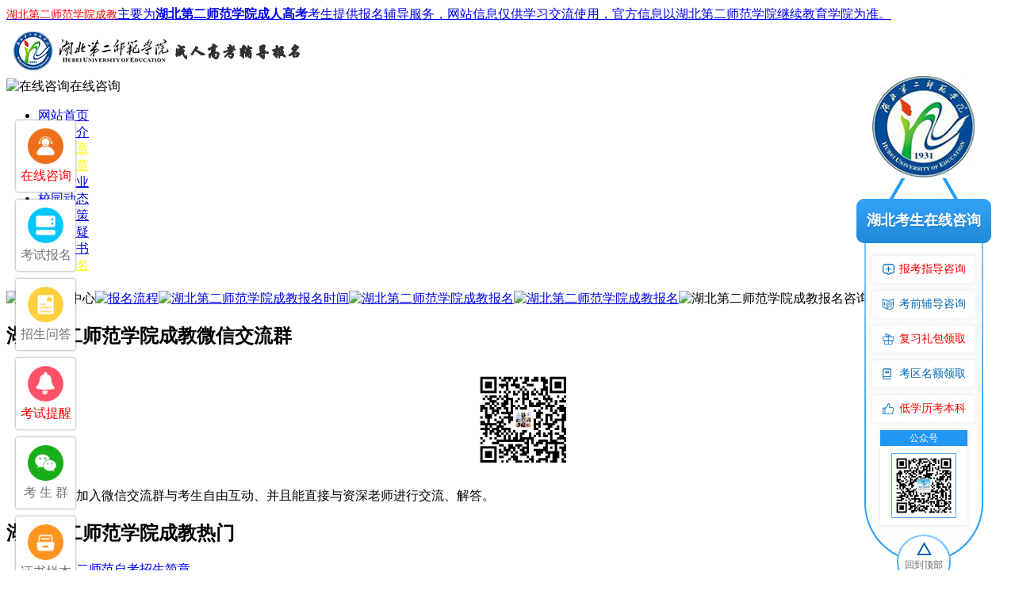

--- FILE ---
content_type: text/html; charset=UTF-8
request_url: http://www.yisheng114.com/ask/255.html
body_size: 7191
content:
<!DOCTYPE html PUBLIC "-//W3C//DTD XHTML 1.0 Transitional//EN" "http://www.w3.org/TR/xhtml1/DTD/xhtml1-transitional.dtd">
<html xmlns="http://www.w3.org/1999/xhtml">
<head>
<meta http-equiv="Content-Type" content="text/html; charset=utf-8" />
<title>湖北第二师范学院成人高考报名条件是什么_湖北成人高考_湖北学历提升_湖北自考_湖北第二师范学院成人高考招生网</title>
<meta name="keywords" content="湖北,第二,师范学院,成人高考,报名,条件,是什么,湖北,第" />
<meta name="description" content="" />
<meta name="ROBOTS" content="All">
<meta http-equiv="Cache-Control" content="no-siteapp" />
<link media="screen and (min-width:1025px)"  href="/templets/style/index.css" rel="stylesheet" type="text/css" />
<link media="screen and (min-width:1025px)"  href="/templets/style/content.css" rel="stylesheet" type="text/css" />

<!--手机-->
<meta http-equiv="X-UA-Compatible" content="IE=edge">
<meta name="viewport" content="width=device-width, initial-scale=1, maximum-scale=1, user-scalable=no">
<meta http-equiv="Cache-Control" content="no-transform" />
<meta http-equiv="Cache-Control" content="no-siteapp" />
<link media="screen and (max-width:1024px)"  rel="stylesheet" href="/templets/style/m/css/style.css">
<script type="text/javascript" src="http://www.yisheng114.com/templets/style/m/js/jquery-1.7.1.min.js"></script>
<!--<script type="text/javascript" src="http://www.yisheng114.com/templets/style/m/js/type.js"></script>-->
<base target="_blank" />
</head>
<style>
@media screen and (min-width:1025px) {.mobile_sj {display: none;}}
@media screen and (max-width:1024px) {.pc_sj {display: none;}}
</style>
<body>
<div class="pc_sj"> 
<div class="wrap">
  <div id="header">
    <div class="top">
	<div class="center">
            <a class="sy-in" style="font-weight: initial;" href="/" title="湖北第二师范学院成人高考辅导网"><span style="font-size: 14px;display:inline;color:red;">湖北第二师范学院成教</span>主要为<span style="font-weight: 600;">湖北第二师范学院成人高考</span>考生提供报名辅导服务，网站信息仅供学习交流使用，官方信息以湖北第二师范学院继续教育学院为准。</a>
             <div class="sy-right">
             	
          </div>
          </div></div>
	
	<div class="logo-bg">
   	<div class="center">
   			<div class="logo"><a href="/" title="湖北第二师范学院成人高考辅导网logo" target="_blank"><img src="/style/logo.png" alt="湖北第二师范学院成人高考辅导网logo"></a></div>
       <div class="weixin">
          <a onclick="mantis.requestChat()" rel="nofollow" target="_blank"><img src="/templets/style/zx.png" alt="在线咨询">在线咨询</a>
        </div>
   	</div>
   </div>
  </div>
</div>
<div id="nav">
<ul class="wrap">
<li><a href="/" title="湖北经济学院成教" target="_blank">网站首页</a></li>
<li><a href="/info/" target="_blank">学校简介</a></li>
<li><a href="/zs/692.html" title="成考简章"><font color="#FFFF00">成考简章</font></a></li>
<li><a href="/zs/456.html" title="自考简章"><font color="#FFFF00">自考简章</font></a></li>
<li><a href="/zhuanye/" title="湖北经济学院成教专业">招生专业</a></li>
<li><a href="/news/" title="湖北经济学院学校动态">校园动态</a></li>
<li><a href="/ckzc/" title="湖北经济学院成考政策">成考政策</a></li>
<li><a href="/ask/" title="湖北经济学院考生答疑">考生答疑</a></li>
<li><a href="/ckzc/451.html" title="湖北经济学院毕业证书">毕业证书</a></li>
<li><a href="/baoming/" title="湖北经济学院网上报名" target="_blank"><font color="#FFFF00">网上报名</font></a></li>
</ul>
</div>


<!-- /header -->

<div id="content" class="wrap"> <div class="right">
    <div class="baoming">
      <div class="zx"> <img src="/templets/style/zxtop.jpg" alt="报名咨询中心"><a href="/ask/241.html"><img src="/templets/style/b1.jpg" alt="报名流程"></a><a href="/ask/242.html"><img src="/templets/style/b2.jpg" alt="湖北第二师范学院成教报名时间"></a><a href="/news/296.html"><img src="/templets/style/b3.jpg" alt="湖北第二师范学院成教报名"></a><a href="/news/297.html"><img src="/templets/style/b4.jpg" alt="湖北第二师范学院成教报名"></a><img src="/templets/style/tel.jpg" alt="湖北第二师范学院成教报名咨询电话" width="240" height="51" style="margin-top:5px;"> </div>
    </div>
    <div class="clear"></div>
<div class="right_news">
      <div class="title">
        <h2>湖北第二师范学院成教微信交流群</h2>
      </div>
      <ul>
      <img alt="" src="/images/zkwxq.png" title="湖北第二师范学院成教微信交流群" style="max-width: 120px;padding:10px;display: block;margin: 0 auto;">
      <p class="yx_wx"><span>扫一扫加入微信交流群</span>与考生自由互动、并且能直接与资深老师进行交流、解答。</p>
      </ul>
    </div>
 <div class="right_news">
   <div class="title">
     <h2>湖北第二师范学院成教热门</h2>
   </div>
   <ul>
     <li class="nonice"><a href="#" target="_blank">湖北第二师范自考招生简章</a></li>
<li class="nonice"><a href="/wljy/308.html" target="_blank">湖北第二师范学院网络教育</a></li>
<li class="nonice"><a href="/ckzc/423.html" target="_blank"><font color="#FF0000">湖北第二师范学院成教本科招生简章</font></a></li>
<li class="nonice"><a href="/ckzc/298.html" target="_blank">湖北第二师范学院成考录取后用去学校吗 入学需要准备</a></li>
<li class="nonice"><a href="/news/287.html" target="_blank"><font color="#FF0000">湖北第二师范学院成教本科报名时间</font></a></li>
<li class="nonice"><a href="/news/289.html" target="_blank"><font color="#FF0000">湖北第二师范学院成教本科考试时间</font></a></li>
<li class="nonice"><a href="/news/294.html" target="_blank"><font color="#FF0000">湖北第二师范学院成教本科成绩查询</font></a></li>
<li class="nonice"><a href="/news/11.html" target="_blank">湖北第二师范学院毕业证样本图片</a></li>
<li class="nonice"><a href="/ask/422.html" target="_blank">湖北第二师范学院成人高考怎么拿高分</a></li>
<li class="nonice"><a href="/news/293.html" target="_blank">湖北第二师范学院成教本科准考证打印</a></li>

   </ul>
 </div>
    <div class="right_news">
      <div class="title">
        <h2>湖北第二师范学院成教答疑</h2><a href="/ask/">更多</a>
      </div>
     <ul>
       				<li><a href="/ask/1078.html" >湖北第二师范学院成考专升本会计专业考试题型全揭秘！</a></li>
								<li><a href="/ask/1077.html" >湖北第二师范学院成考专升本毕业论文查重总不过？实用技巧来了！</a></li>
								<li><a href="/ask/1068.html" >湖北第二师范学院成考函授站报名优势揭秘！怎么选合适站？</a></li>
								<li><a href="/ask/1073.html" >湖北第二师范学院成考专升本毕业答辩紧张怎么办技巧分享</a></li>
								<li><a href="/ask/1069.html" >湖北第二师范学院成考答辩紧张怎么破？影响大吗？</a></li>
								<li><a href="/ask/1074.html" >湖北第二师范学院成考专升本备考多久？经验分享！</a></li>
								<li><a href="/ask/1070.html" >湖北第二师范学院成考专升本备考要多久实用技巧来了</a></li>
								<li><a href="/ask/1062.html" >湖北第二师范学院成考函授站指什么？全揭秘！</a></li>
								<li><a href="/ask/1075.html" >湖北第二师范学院成考能不能考编制实用技巧全揭秘？</a></li>
								<li><a href="/ask/1071.html" >湖北第二师范学院成考专升本报名前准备什么？看这里！</a></li>
				      </ul>
    </div>
  </div>
<script type="text/javascript">
window.addEventListener("scroll",()=>{
	let scrollTop = document.documentElement.scrollTop || document.body.scrollTop;  
    <!--let offsetTop = document.querySelector('#contact').offsetTop;-->
	let offsetTop =1045;
    if (scrollTop > offsetTop) {
         document.querySelector('#contact').style.position="fixed";
         document.querySelector('#contact').style.top="10px";
document.querySelector('#contact').style.width="260px";
    } else {
         document.querySelector('#contact').style.position="";
         document.querySelector('#contact').style.top="";
    }
})
</script> 
  
  <!--left end-->
  <div class="new w12">
    <div class="new_l fl article_wenda">
<div class="breadcrumb"><span>咨询电话：027-86646545</span>当前位置：<a href="/">湖北第二师范学院成考</a> > <a href="/ask/">招生问答</a> > 详情</div>
      <h1>湖北第二师范学院成人高考报名条件是什么</h1>
      <div class="article_wenda_txt">湖北第二师范学院成人高考报名条件是什么</div>
      <div class="new_l_txt fl info_article">
        <span class="article_wenda_mark">问</span>
        <span class="m_none"><a href="/"></a></span>
        <span class="info_wenda_info">发布日期：2019-07-11 15:37</span>
        <span class="info_wenda_info">浏览：
          181        </span>
        <!--<div class="jiaqu fr">
          <input type="text" value="微信群：免费领资料" readonly="">
          <a rel="nofollow"><b>+</b> 加入</a>
        </div>
-->   <!--     <a class="m_jiaqu" href="/news/378.html">交流群+</a>-->
      </div>
      <div class="article_wenda_user">
        <div class="fl article_wenda_user_img"><img src="https://www.qxwxw.com/static/style/pc/image/article_img1.png"
            alt="作者"></div>
        <div class="fl article_wenda_user_info">
          <p class="article_wenda_user_name">湖北第二师范学院成教学姐</p>
          <p class="article_wenda_time">2019-07-11 17:42优质成考解答者</p>
        </div>
      </div>
      
      <div id="triangle-topleft" class="zku"></div>
      <div class="content article_wenda_con art_con_body_img" id="con" style="height: auto;">
        <div class="article_wenda_zjda">最佳答案：</div>
        <div style="text-align: center;">
	<span style="font-size:16px;"><strong><a href="http://www.yisheng114.com/"  rel="nofollow"  target="_blank" style="color:#f21313">湖北第二师范学院成人高考</a>报名条件是什么</strong></span></div>
<div>
	<span style="font-size:14px;">湖北第二师范学院是一所以师范类专业为主的院校，在这里学习的学生大部分的目标都是当老师。如果报考<a href="http://www.yisheng114.com/"  rel="nofollow"  target="_blank" style="color:#f21313">湖北第二师范学院成人高考</a>报名条件是什么？</span></div>
<div style="text-align: center;">
	<span style="font-size:14px;"><img alt="湖北第二师范学院成人高考报名条件是什么" src="/uploads/allimg/190711/1-1ZG1153AE21.png" style="width: 505px; height: 340px;" /></span></div>
<div>
	<span style="font-size:14px;">（一）遵守中华人民共和国宪法和法律。</span></div>
<div>
	&nbsp;</div>
<div>
	<span style="font-size:14px;">（二）年满17周岁（2002年9月1日以前出生）。</span></div>
<div>
	&nbsp;</div>
<div>
	<span style="font-size:14px;">（三）国家承认学历的各类高、中等学校在校生以外的在职、从业人员和社会其他人员。</span></div>
<div>
	&nbsp;</div>
<div>
	<span style="font-size:14px;">（四）身体健康，生活能自理，不影响所报专业学习。</span></div>
<div>
	&nbsp;</div>
<div>
	<span style="font-size:14px;">（五）报考高起本或高起专的考生应具有高级中等教育毕业证书。报考专升本的考生必须是已取得经教育部审定核准的国民教育系列高等学校、高等教育自学考试机构颁发的专科毕业证书、本科结业证书或以上证书的人员。</span></div>
<div>
	&nbsp;</div>
<div>
	<span style="font-size:14px;">（六）考生一般应在户籍所在地报名并参加考试。凡异地报名的考生（包括外省考生在我省报名），须提供长期在报名所在地生活或工作的证件、证明材料。</span></div>
<div>
	&nbsp;</div>
<div>
	<span style="font-size:14px;">（七）凡符合上述报名条件的港澳台考生（持有效身份证件）及在中国定居的外国侨民[持所在省（区、市）公安机关核发的《外国人永久居留证》或《外侨居留证》]报考的，网上报名和现场确认办法同其他考生。网上报名时证件类型选择港澳台等。</span></div>
<div>
	&nbsp;</div>
<div>
	<span style="font-size:14px;">（八）所有参加全国统考、单考和免试入学的考生均需办理报名手续。</span></div>
<div>
	&nbsp;</div>
<div>
	<span style="font-size:14px;">在报考条件中最为严格的就是前置学历，考生在报考的时候注意自己选择的层次和自己的学历是否对应，以免耽误报考。</span></div>
<div>
	&nbsp;</div>
<div>
	<span style="color:#ff0000;"><strong><span style="font-size:14px;">编辑推荐：</span></strong></span></div>
<div>
	<a href="/ask/254.html"><span style="font-size:14px;"><a href="http://www.yisheng114.com/"  rel="nofollow"  target="_blank" style="color:#f21313">湖北第二师范学院成人高考</a>和自考有什么区别</span></a></div>
<div>
	<a href="/ask/253.html"><span style="font-size:14px;"><a href="http://www.yisheng114.com/"  rel="nofollow"  target="_blank" style="color:#f21313">湖北第二师范学院成教</a>专业有哪些</span></a></div>

        <div class="jjwd_box">

          <div class="jjwd_item jjwd_qes">
            该回答是否解决了您的问题？
            <div class="jjwd_qes_btn yes">是</div>
            <div class="jjwd_qes_btn no">否</div>
          </div>

          <div class="jjwd_item jjwd_txt">
            该回答是否解决了您的问题？
            <div class="jjwd_item_txt_yes">感谢您的支持</div>
            <div class="jjwd_item_txt_no">已收到您的反馈</div>
          </div>

        </div>

      </div>


      <div class="article_pl">
        <textarea class="text-area placeholder" placeholder="发表神评妙论"></textarea>
        <div class="article_pl_btn fr">发表</div>
        <div class="clear"></div>

        <div class="article_pl_meg"></div>

      </div>
      <script src="https://pv.sohu.com/cityjson?ie=utf-8"></script>
      <script src="/style/js/art_wd.js" ></script>


      <div style="clear: both;"></div>




      <div class="article_wenda_like">
        <div class="article_wenda_like_tit">其他精彩问答</div>
        <ul>
                    <li>
            <span class="article_wenda_mark">问</span>
            <a href="/ask/1078.html" title="湖北第二师范学院成考专升本会计专业考试题型全揭秘！">湖北第二师范学院成考专升本会计专业考试题型全揭秘！</a>
            <p>你是不是在职人士，想通过湖北第二师范学院成人高考提升学历？会计专业专升本是个好机会，能帮你实现职业发展！了解考试题型和复习方法，就能轻松备考。别担心，我们这就来聊聊湖北第二师范学院成人高考会计专业的核......</p>
            <div class="article_wenda_like_jt"></div>
            <div class="article_wenda_like_info">
              <img src="https://www.qxwxw.com/static/style/pc/image/article_img1.png" width="50" height="50">
              <span>湖北第二师范学院成教学姐</span>
              <span>浏览：1</span>
              <span>2025-12-28</span>
            </div>
          </li>
                    <li>
            <span class="article_wenda_mark">问</span>
            <a href="/ask/1077.html" title="湖北第二师范学院成考专升本毕业论文查重总不过？实用技巧来了！">湖北第二师范学院成考专升本毕业论文查重总不过？实用技巧来了！</a>
            <p>你是不是在湖北第二师范学院成考专升本的最后关头，遇到了毕业论文查重总不过的难题？别担心，我们一起来解决它！查重不过确实影响你的毕业进度，但通过简单方法就能搞定。湖北第二师范学院成考专升本中，论文是毕业......</p>
            <div class="article_wenda_like_jt"></div>
            <div class="article_wenda_like_info">
              <img src="https://www.qxwxw.com/static/style/pc/image/article_img1.png" width="50" height="50">
              <span>湖北第二师范学院成教学姐</span>
              <span>浏览：1</span>
              <span>2025-12-28</span>
            </div>
          </li>
                    <li>
            <span class="article_wenda_mark">问</span>
            <a href="/ask/1068.html" title="湖北第二师范学院成考函授站报名优势揭秘！怎么选合适站？">湖北第二师范学院成考函授站报名优势揭秘！怎么选合适站？</a>
            <p>你知道吗？2025年湖北第二师范学院成人高考函授站能让你省心又高效！如果你为提升学历烦恼，函授站提供全程支持，帮助避免报名麻烦。数据显示，选择函授站的通过率更高，学历认证也更快。我们一起来看看如何借助......</p>
            <div class="article_wenda_like_jt"></div>
            <div class="article_wenda_like_info">
              <img src="https://www.qxwxw.com/static/style/pc/image/article_img1.png" width="50" height="50">
              <span>湖北第二师范学院成教学姐</span>
              <span>浏览：1</span>
              <span>2025-12-26</span>
            </div>
          </li>
                    <li>
            <span class="article_wenda_mark">问</span>
            <a href="/ask/1073.html" title="湖北第二师范学院成考专升本毕业答辩紧张怎么办技巧分享">湖北第二师范学院成考专升本毕业答辩紧张怎么办技巧分享</a>
            <p>你是否在为湖北第二师范学院成考专升本毕业答辩感到忐忑不安？别担心，这种感觉太常见了！今天的我们就来聊聊如何应对这个关键环节，让你轻松过关。你只需要掌握简单方法，就能在答辩中自信从容。记住，湖北第二师范......</p>
            <div class="article_wenda_like_jt"></div>
            <div class="article_wenda_like_info">
              <img src="https://www.qxwxw.com/static/style/pc/image/article_img1.png" width="50" height="50">
              <span>湖北第二师范学院成教学姐</span>
              <span>浏览：1</span>
              <span>2025-12-23</span>
            </div>
          </li>
                    <li>
            <span class="article_wenda_mark">问</span>
            <a href="/ask/1069.html" title="湖北第二师范学院成考答辩紧张怎么破？影响大吗？">湖北第二师范学院成考答辩紧张怎么破？影响大吗？</a>
            <p>嘿，你是不是在为湖北第二师范学院成考专升本的毕业答辩而紧张得手心冒汗？别担心，我们都懂这种感觉！毕业答辩作为最后冲刺，关系到是否能顺利毕业，谁都会心跳加速。今天，我们就来聊聊湖北第二师范学院成考专升本......</p>
            <div class="article_wenda_like_jt"></div>
            <div class="article_wenda_like_info">
              <img src="https://www.qxwxw.com/static/style/pc/image/article_img1.png" width="50" height="50">
              <span>湖北第二师范学院成教学姐</span>
              <span>浏览：1</span>
              <span>2025-12-23</span>
            </div>
          </li>
                    <li>
            <span class="article_wenda_mark">问</span>
            <a href="/ask/1074.html" title="湖北第二师范学院成考专升本备考多久？经验分享！">湖北第二师范学院成考专升本备考多久？经验分享！</a>
            <p>你是不是正在考虑湖北第二师范学院成人高考专升本？很多上班族都想知道备考到底需要多久时间，这直接关系到你的考试结果。别着急，我们来聊聊这个话题，帮你轻松规划备考计划，让你高效提升学历！湖北第二师范学院成......</p>
            <div class="article_wenda_like_jt"></div>
            <div class="article_wenda_like_info">
              <img src="https://www.qxwxw.com/static/style/pc/image/article_img1.png" width="50" height="50">
              <span>湖北第二师范学院成教学姐</span>
              <span>浏览：1</span>
              <span>2025-12-21</span>
            </div>
          </li>
                  </ul>
      </div>
    </div>
	</div>
  <div class="clear"></div>
</div>
<!--content end--> 
<div id="footer">
  <div style="text-align:center;line-height: 20px;">地址：湖北省武汉市东湖新技术开发区高新二路129号&#160;&#160;&#160;&#160;&#160;&#160; 联系电话：027-86646545<br>
    版权所有：湖北第二师范学院成教本科班招生报名网 Copyright  2008-2025 All rights reserved<br>
    声明：湖北第二师范学院成教本科班招生报名网提供湖北第二师范学院成教助学,湖北第二师范学院成教专升本助学的信息网站，非湖北第二师范学院官方网站，最新湖北第二师范学院成教动态请各位考生以学校官网通知为准。如有侵权，请联系我们删除。</div>
</div>

<!--推送,统计,咨询--> 
<script src="https://talk2.bjmantis.net/chat/js/dist/mantis.min.js?7044#60b9cc51065293708e3ac977"></script>
<script type="text/javascript" src="/templets/style/tongji.js"></script>
<script type="text/javascript" src="/style/ad.js"></script>

</div>


<!--手机-->
<div class="mobile_sj">
<div class="mobile_wrap"> <div class="title">
    <i class="coms" style="letter-spacing:0;font-size:23px;">招生问答</i>
      <a onClick="window.history.go(-1);" 

class="return"><img src="http://www.yisheng114.com/templets/style/m/images/ico0-1.png"></a>
      <a class="menu" style="color:#fff;"><img 

src="http://www.yisheng114.com/templets/style/m/images/ico1-1.png" alt=""></a>
</div>
<div style="width:100%;">

<table width="100%" border="0" cellspacing="5" cellpadding="5" class="tab">
<tbody>
    <tr>
      <td><a href="/">学院首页</a></td>
<td><a href="/zhuanye/">招生专业</a></td>
      <td><a href="/ckzc/423.html">成考简章</a></td>
    </tr>
    <tr>
<td><a href="/zs/456.html">自考简章</a></td>
<td><a href="/ask/">常见问题</a></td>
 <td><a href="/baoming/" style="font-weight:bold;">网上报名</a></td>
</tr>
  </tbody>
</table>

</div>  
  <!-- 最新资讯 -->
  <div class="notices">
    <p> <a href="http://www.yisheng114.com/ckzc/423.html">湖北第二师范学院成教招生简章&#160;&#160;600元起报名校本科学历</a> </p>
  </div>
  <div class="new w12">
    <div class="new_l fl article_wenda">
      <div class="article_wenda_txt">湖北第二师范学院成人高考报名条件是什么</div>
      <div class="new_l_txt fl info_article">
        <span class="article_wenda_mark">问</span>
        <span class="m_none"><a href="/"></a></span>
        <span class="info_wenda_info">发布日期：2019-07-11 15:37</span>
        <span class="info_wenda_info">浏览：
          261        </span>
        <!--<div class="jiaqu fr">
          <input type="text" value="微信群：免费领资料" readonly="">
          <a rel="nofollow"><b>+</b> 加入</a>
        </div>
-->   <!--     <a class="m_jiaqu" href="/news/378.html">交流群+</a>-->
      </div>
      <div class="article_wenda_user">
        <div class="fl article_wenda_user_img"><img src="https://www.qxwxw.com/static/style/pc/image/article_img1.png"
            alt="作者"></div>
        <div class="fl article_wenda_user_info">
          <p class="article_wenda_user_name">湖北第二师范学院成教学姐</p>
          <p class="article_wenda_time">2019-07-11 17:42优质成考解答者</p>
        </div>
      </div>
      
      <div id="triangle-topleft" class="zku"></div>
      <div class="content article_wenda_con art_con_body_img" id="con" style="height: auto;">
        <div class="article_wenda_zjda">最佳答案：</div>
        <div style="text-align: center;">
	<span style="font-size:16px;"><strong><a href="http://www.yisheng114.com/"  rel="nofollow"  target="_blank" style="color:#f21313">湖北第二师范学院成人高考</a>报名条件是什么</strong></span></div>
<div>
	<span style="font-size:14px;">湖北第二师范学院是一所以师范类专业为主的院校，在这里学习的学生大部分的目标都是当老师。如果报考<a href="http://www.yisheng114.com/"  rel="nofollow"  target="_blank" style="color:#f21313">湖北第二师范学院成人高考</a>报名条件是什么？</span></div>
<div style="text-align: center;">
	<span style="font-size:14px;"><img alt="湖北第二师范学院成人高考报名条件是什么" src="/uploads/allimg/190711/1-1ZG1153AE21.png" style="width: 505px; height: 340px;" /></span></div>
<div>
	<span style="font-size:14px;">（一）遵守中华人民共和国宪法和法律。</span></div>
<div>
	&nbsp;</div>
<div>
	<span style="font-size:14px;">（二）年满17周岁（2002年9月1日以前出生）。</span></div>
<div>
	&nbsp;</div>
<div>
	<span style="font-size:14px;">（三）国家承认学历的各类高、中等学校在校生以外的在职、从业人员和社会其他人员。</span></div>
<div>
	&nbsp;</div>
<div>
	<span style="font-size:14px;">（四）身体健康，生活能自理，不影响所报专业学习。</span></div>
<div>
	&nbsp;</div>
<div>
	<span style="font-size:14px;">（五）报考高起本或高起专的考生应具有高级中等教育毕业证书。报考专升本的考生必须是已取得经教育部审定核准的国民教育系列高等学校、高等教育自学考试机构颁发的专科毕业证书、本科结业证书或以上证书的人员。</span></div>
<div>
	&nbsp;</div>
<div>
	<span style="font-size:14px;">（六）考生一般应在户籍所在地报名并参加考试。凡异地报名的考生（包括外省考生在我省报名），须提供长期在报名所在地生活或工作的证件、证明材料。</span></div>
<div>
	&nbsp;</div>
<div>
	<span style="font-size:14px;">（七）凡符合上述报名条件的港澳台考生（持有效身份证件）及在中国定居的外国侨民[持所在省（区、市）公安机关核发的《外国人永久居留证》或《外侨居留证》]报考的，网上报名和现场确认办法同其他考生。网上报名时证件类型选择港澳台等。</span></div>
<div>
	&nbsp;</div>
<div>
	<span style="font-size:14px;">（八）所有参加全国统考、单考和免试入学的考生均需办理报名手续。</span></div>
<div>
	&nbsp;</div>
<div>
	<span style="font-size:14px;">在报考条件中最为严格的就是前置学历，考生在报考的时候注意自己选择的层次和自己的学历是否对应，以免耽误报考。</span></div>
<div>
	&nbsp;</div>
<div>
	<span style="color:#ff0000;"><strong><span style="font-size:14px;">编辑推荐：</span></strong></span></div>
<div>
	<a href="/ask/254.html"><span style="font-size:14px;"><a href="http://www.yisheng114.com/"  rel="nofollow"  target="_blank" style="color:#f21313">湖北第二师范学院成人高考</a>和自考有什么区别</span></a></div>
<div>
	<a href="/ask/253.html"><span style="font-size:14px;"><a href="http://www.yisheng114.com/"  rel="nofollow"  target="_blank" style="color:#f21313">湖北第二师范学院成教</a>专业有哪些</span></a></div>

        <div class="jjwd_box">

          <div class="jjwd_item jjwd_qes">
            该回答是否解决了您的问题？
            <div class="jjwd_qes_btn yes">是</div>
            <div class="jjwd_qes_btn no">否</div>
          </div>

          <div class="jjwd_item jjwd_txt">
            该回答是否解决了您的问题？
            <div class="jjwd_item_txt_yes">感谢您的支持</div>
            <div class="jjwd_item_txt_no">已收到您的反馈</div>
          </div>

        </div>

      </div>


      <div class="article_pl">
        <textarea class="text-area placeholder" placeholder="发表神评妙论"></textarea>
        <div class="article_pl_btn fr">发表</div>
        <div class="clear"></div>

        <div class="article_pl_meg"></div>

      </div>


      <div style="clear: both;"></div>




      <div class="article_wenda_like">
        <div class="article_wenda_like_tit">其他精彩问答</div>
        <ul>
                    <li>
            <span class="article_wenda_mark">问</span>
            <a href="/ask/1078.html" title="湖北第二师范学院成考专升本会计专业考试题型全揭秘！">湖北第二师范学院成考专升本会计专业考试题型全揭秘！</a>
            <p>你是不是在职人士，想通过湖北第二师范学院成人高考提升学历？会计专业专升本是个好机会，能帮你实现职业发展！了解考试题型和复习方法，就能轻松备考。别担心，我们这就来聊聊湖北第二师范学院成人高考会计专业的核......</p>
            <div class="article_wenda_like_jt"></div>
            <div class="article_wenda_like_info">
              <img src="https://www.qxwxw.com/static/style/pc/image/article_img1.png" width="50" height="50">
              <span>湖北第二师范学院成教学姐</span>
              <span>浏览：1</span>
              <span>2025-12-28</span>
            </div>
          </li>
                    <li>
            <span class="article_wenda_mark">问</span>
            <a href="/ask/1077.html" title="湖北第二师范学院成考专升本毕业论文查重总不过？实用技巧来了！">湖北第二师范学院成考专升本毕业论文查重总不过？实用技巧来了！</a>
            <p>你是不是在湖北第二师范学院成考专升本的最后关头，遇到了毕业论文查重总不过的难题？别担心，我们一起来解决它！查重不过确实影响你的毕业进度，但通过简单方法就能搞定。湖北第二师范学院成考专升本中，论文是毕业......</p>
            <div class="article_wenda_like_jt"></div>
            <div class="article_wenda_like_info">
              <img src="https://www.qxwxw.com/static/style/pc/image/article_img1.png" width="50" height="50">
              <span>湖北第二师范学院成教学姐</span>
              <span>浏览：1</span>
              <span>2025-12-28</span>
            </div>
          </li>
                    <li>
            <span class="article_wenda_mark">问</span>
            <a href="/ask/1068.html" title="湖北第二师范学院成考函授站报名优势揭秘！怎么选合适站？">湖北第二师范学院成考函授站报名优势揭秘！怎么选合适站？</a>
            <p>你知道吗？2025年湖北第二师范学院成人高考函授站能让你省心又高效！如果你为提升学历烦恼，函授站提供全程支持，帮助避免报名麻烦。数据显示，选择函授站的通过率更高，学历认证也更快。我们一起来看看如何借助......</p>
            <div class="article_wenda_like_jt"></div>
            <div class="article_wenda_like_info">
              <img src="https://www.qxwxw.com/static/style/pc/image/article_img1.png" width="50" height="50">
              <span>湖北第二师范学院成教学姐</span>
              <span>浏览：1</span>
              <span>2025-12-26</span>
            </div>
          </li>
                    <li>
            <span class="article_wenda_mark">问</span>
            <a href="/ask/1073.html" title="湖北第二师范学院成考专升本毕业答辩紧张怎么办技巧分享">湖北第二师范学院成考专升本毕业答辩紧张怎么办技巧分享</a>
            <p>你是否在为湖北第二师范学院成考专升本毕业答辩感到忐忑不安？别担心，这种感觉太常见了！今天的我们就来聊聊如何应对这个关键环节，让你轻松过关。你只需要掌握简单方法，就能在答辩中自信从容。记住，湖北第二师范......</p>
            <div class="article_wenda_like_jt"></div>
            <div class="article_wenda_like_info">
              <img src="https://www.qxwxw.com/static/style/pc/image/article_img1.png" width="50" height="50">
              <span>湖北第二师范学院成教学姐</span>
              <span>浏览：1</span>
              <span>2025-12-23</span>
            </div>
          </li>
                    <li>
            <span class="article_wenda_mark">问</span>
            <a href="/ask/1069.html" title="湖北第二师范学院成考答辩紧张怎么破？影响大吗？">湖北第二师范学院成考答辩紧张怎么破？影响大吗？</a>
            <p>嘿，你是不是在为湖北第二师范学院成考专升本的毕业答辩而紧张得手心冒汗？别担心，我们都懂这种感觉！毕业答辩作为最后冲刺，关系到是否能顺利毕业，谁都会心跳加速。今天，我们就来聊聊湖北第二师范学院成考专升本......</p>
            <div class="article_wenda_like_jt"></div>
            <div class="article_wenda_like_info">
              <img src="https://www.qxwxw.com/static/style/pc/image/article_img1.png" width="50" height="50">
              <span>湖北第二师范学院成教学姐</span>
              <span>浏览：1</span>
              <span>2025-12-23</span>
            </div>
          </li>
                    <li>
            <span class="article_wenda_mark">问</span>
            <a href="/ask/1074.html" title="湖北第二师范学院成考专升本备考多久？经验分享！">湖北第二师范学院成考专升本备考多久？经验分享！</a>
            <p>你是不是正在考虑湖北第二师范学院成人高考专升本？很多上班族都想知道备考到底需要多久时间，这直接关系到你的考试结果。别着急，我们来聊聊这个话题，帮你轻松规划备考计划，让你高效提升学历！湖北第二师范学院成......</p>
            <div class="article_wenda_like_jt"></div>
            <div class="article_wenda_like_info">
              <img src="https://www.qxwxw.com/static/style/pc/image/article_img1.png" width="50" height="50">
              <span>湖北第二师范学院成教学姐</span>
              <span>浏览：1</span>
              <span>2025-12-21</span>
            </div>
          </li>
                  </ul>
      </div>
    </div>
	</div>
  <div class="xxjianjie">
    <div class="jianjie">
      <p>相关信息</p>
    </div>
    <div class="btlist">
<p><a href="#" target="_blank">湖北第二师范自考招生简章</a></p>
<p><a href="/wljy/2019/0811/308.html" target="_blank">湖北第二师范学院网络教育</a></p>
<p><a href="/ckzc/423.html" target="_blank"><font color="#FF0000">湖北第二师范学院成教本科招生简章</font></a></p>
<p><a href="/ckzc/298.html" target="_blank">湖北第二师范学院成考录取后用去学校吗 入学需要准备</a></p>
<p><a href="/news/287.html" target="_blank"><font color="#FF0000">湖北第二师范学院成教本科报名时间</font></a></p>
<p><a href="/news/289.html" target="_blank"><font color="#FF0000">湖北第二师范学院成教本科考试时间</font></a></p>
<p><a href="/news/294.html" target="_blank"><font color="#FF0000">湖北第二师范学院成教本科成绩查询</font></a></p>
<p><a href="/news/11.html" target="_blank">湖北第二师范学院毕业证样本图片</a></p>
<p><a href="/jyxw/377.html" target="_blank">省招委关于印发湖北省成人高等学校招生录取分数线</a></p>
<p><a href="/news/293.html" target="_blank">湖北第二师范学院成教本科准考证打印</a></p>
 </div>
  </div>
  
  <!-- 底部 --> 
  <div class="dibu">
  
  <p>Copyright 2009-2025 湖北第二师范学院成教 All rights reserved</p>
  <p>声明：本站为湖北第二师范学院成教交流信息网站，敬请考生以权威部门公布的正式信息为准</p>
</div>

<!-- 导航分类 -->

<div class="box_show" style="left: -100%;">
  <div class="sidebar">
    <div class="logo"> <a href="http://www.yisheng114.com/"><img src="http://www.yisheng114.com/templets/style/m/images/logo.png" alt="湖北第二师范学院成教"></a> </div>
    <div class="search">
      <p>咨询热线：027-86646545</p>
    </div>
    <ul>
      <li class="curr"><a href="/info/">学校首页<span>></span></a></li>
      <li><a href="http://www.yisheng114.com/news/303.html">自考专升本<span>></span></a></li>
      <li><a href="http://www.yisheng114.com/news/302.html">自考大专<span>></span></a></li>
      <li><a href="/ckzc/423.html">成考简章<span>></span></a></li>
      <li><a href="http://www.yisheng114.com/ckzc/">成考政策<span>></span></a></li>
      <li><a href="http://www.yisheng114.com/zhuanye/">招生专业<span>></span></a></li>
      <li><a href="http://www.yisheng114.com/ask/">常见问答<span>></span></a></li>
      <li><a href="http://www.yisheng114.com/news/300.html">证书样本<span>></span></a></li>
      <li><a href="http://www.yisheng114.com/baoming/">网上报名<span>></span></a></li>
    </ul>
  </div>
</div>
<div class="bottom">
  <ul>
    <a href="tel:027-86646545">
    <li> <img src="http://www.yisheng114.com/templets/style/m/images/phone.png"> <span>电话咨询</span> </li>
    </a> <a href="http://www.yisheng114.com/baoming/">
    <li style="border-left:solid 1px #efefef;"> <img src="http://www.yisheng114.com/templets/style/m/images/web.png"> <span>网上报名</span> </li>
    </a> 
<a href="/news/378.html">
    <li style="border-left:solid 1px #efefef;"> <img src="/images/ico_wxq.png"> <span>交流群</span> </li>
    </a><a onclick="mantis.requestChat()" style="cursor:pointer" rel="nofollow">
    <li style="border-left:solid 1px #efefef;"> <img src="http://www.yisheng114.com/templets/style/m/images/qq.png"> <span>在线咨询</span> </li>
    </a>
  </ul>
</div>
<div style="display:none;"></div>

<!--推送,统计,咨询--> 
<script type="text/javascript" src="/templets/style/tongji_m.js"></script> </div>
</div>
</body>
</html>
